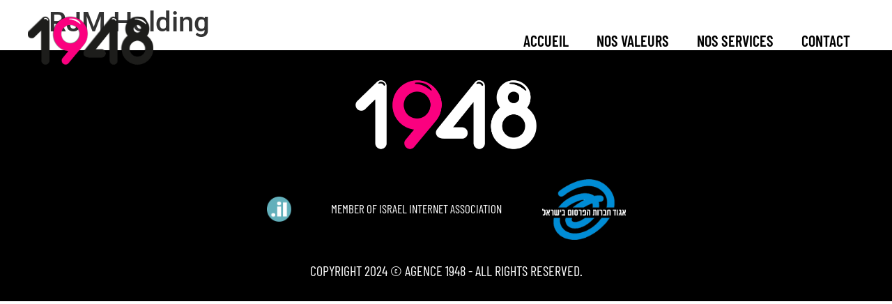

--- FILE ---
content_type: text/css
request_url: https://www.agence1948.co.il/wp-content/litespeed/css/752d069e4b13afb55e4e7bf1a6cee8bb.css?ver=b7542
body_size: 309
content:
.elementor-kit-3632{--e-global-color-primary:#000000;--e-global-color-secondary:#54595F;--e-global-color-text:#000000;--e-global-color-accent:#FF007F;--e-global-color-a6214a1:#FFFFFF;--e-global-color-2a41eab:#F6F6F6;--e-global-typography-primary-font-family:"Barlow Condensed";--e-global-typography-primary-font-weight:600;--e-global-typography-secondary-font-family:"Roboto Slab";--e-global-typography-secondary-font-weight:400;--e-global-typography-text-font-family:"Barlow Semi Condensed";--e-global-typography-text-font-size:17px;--e-global-typography-text-font-weight:400;--e-global-typography-accent-font-family:"Roboto";--e-global-typography-accent-font-weight:500}.elementor-kit-3632 e-page-transition{background-color:#FFBC7D}.elementor-kit-3632 h2{color:#000;font-family:"Barlow Condensed",Sans-serif;font-size:65px;font-weight:600;line-height:1em;letter-spacing:-.02em}.elementor-kit-3632 button,.elementor-kit-3632 input[type="button"],.elementor-kit-3632 input[type="submit"],.elementor-kit-3632 .elementor-button{font-family:"Barlow Condensed",Sans-serif;font-size:18px;font-weight:700;text-transform:uppercase;line-height:1.47em;border-radius:0 0 0 0;padding:15px 25px 15px 25px}.elementor-section.elementor-section-boxed>.elementor-container{max-width:1200px}.e-con{--container-max-width:1200px}.elementor-widget:not(:last-child){margin-block-end:20px}.elementor-element{--widgets-spacing:20px 20px;--widgets-spacing-row:20px;--widgets-spacing-column:20px}{}h1.entry-title{display:var(--page-title-display)}.site-header .site-branding{flex-direction:column;align-items:stretch}.site-header{padding-inline-end:0;padding-inline-start:0}.site-footer .site-branding{flex-direction:column;align-items:stretch}@media(max-width:1024px){.elementor-section.elementor-section-boxed>.elementor-container{max-width:1024px}.e-con{--container-max-width:1024px}}@media(max-width:767px){.elementor-section.elementor-section-boxed>.elementor-container{max-width:767px}.e-con{--container-max-width:767px}}

--- FILE ---
content_type: text/css
request_url: https://www.agence1948.co.il/wp-content/litespeed/css/cea3a68c15967247c4c0b4422a3a2a0d.css?ver=bce79
body_size: 577
content:
.elementor-3906 .elementor-element.elementor-element-84d2d2c{--display:flex;--flex-direction:row;--container-widget-width:calc( ( 1 - var( --container-widget-flex-grow ) ) * 100% );--container-widget-height:100%;--container-widget-flex-grow:1;--container-widget-align-self:stretch;--flex-wrap-mobile:wrap;--justify-content:space-between;--align-items:center}.elementor-3906 .elementor-element.elementor-element-84d2d2c:not(.elementor-motion-effects-element-type-background),.elementor-3906 .elementor-element.elementor-element-84d2d2c>.elementor-motion-effects-container>.elementor-motion-effects-layer{background-color:var(--e-global-color-a6214a1)}.pp-tooltip.pp-tooltip-{{ID}}.pp-tooltip-content{font-family:var(--e-global-typography-accent-font-family),Sans-serif;font-weight:var(--e-global-typography-accent-font-weight)}.elementor-widget-theme-site-logo .widget-image-caption{color:var(--e-global-color-text);font-family:var(--e-global-typography-text-font-family),Sans-serif;font-size:var(--e-global-typography-text-font-size);font-weight:var(--e-global-typography-text-font-weight);line-height:var(--e-global-typography-text-line-height)}.elementor-3906 .elementor-element.elementor-element-15026ce{text-align:start}.elementor-3906 .elementor-element.elementor-element-15026ce img{width:180px}.elementor-widget-nav-menu .elementor-nav-menu .elementor-item{font-family:var(--e-global-typography-primary-font-family),Sans-serif;font-weight:var(--e-global-typography-primary-font-weight)}.elementor-widget-nav-menu .elementor-nav-menu--main .elementor-item{color:var(--e-global-color-text);fill:var(--e-global-color-text)}.elementor-widget-nav-menu .elementor-nav-menu--main .elementor-item:hover,.elementor-widget-nav-menu .elementor-nav-menu--main .elementor-item.elementor-item-active,.elementor-widget-nav-menu .elementor-nav-menu--main .elementor-item.highlighted,.elementor-widget-nav-menu .elementor-nav-menu--main .elementor-item:focus{color:var(--e-global-color-accent);fill:var(--e-global-color-accent)}.elementor-widget-nav-menu .elementor-nav-menu--main:not(.e--pointer-framed) .elementor-item:before,.elementor-widget-nav-menu .elementor-nav-menu--main:not(.e--pointer-framed) .elementor-item:after{background-color:var(--e-global-color-accent)}.elementor-widget-nav-menu .e--pointer-framed .elementor-item:before,.elementor-widget-nav-menu .e--pointer-framed .elementor-item:after{border-color:var(--e-global-color-accent)}.elementor-widget-nav-menu{--e-nav-menu-divider-color:var( --e-global-color-text )}.elementor-widget-nav-menu .elementor-nav-menu--dropdown .elementor-item,.elementor-widget-nav-menu .elementor-nav-menu--dropdown .elementor-sub-item{font-family:var(--e-global-typography-accent-font-family),Sans-serif;font-weight:var(--e-global-typography-accent-font-weight)}.elementor-3906 .elementor-element.elementor-element-c20cc2e .elementor-menu-toggle{margin-left:auto;background-color:#0000}.elementor-3906 .elementor-element.elementor-element-c20cc2e .elementor-nav-menu .elementor-item{font-family:"Barlow Condensed",Sans-serif;font-size:22px;font-weight:600;text-transform:uppercase;letter-spacing:0}.elementor-3906 .elementor-element.elementor-element-c20cc2e .elementor-nav-menu--main .elementor-item:hover,.elementor-3906 .elementor-element.elementor-element-c20cc2e .elementor-nav-menu--main .elementor-item.elementor-item-active,.elementor-3906 .elementor-element.elementor-element-c20cc2e .elementor-nav-menu--main .elementor-item.highlighted,.elementor-3906 .elementor-element.elementor-element-c20cc2e .elementor-nav-menu--main .elementor-item:focus{color:var(--e-global-color-accent);fill:var(--e-global-color-accent)}.elementor-3906 .elementor-element.elementor-element-c20cc2e .elementor-nav-menu--main .elementor-item.elementor-item-active{color:var(--e-global-color-accent)}.elementor-3906 .elementor-element.elementor-element-c20cc2e .elementor-nav-menu--main:not(.e--pointer-framed) .elementor-item.elementor-item-active:before,.elementor-3906 .elementor-element.elementor-element-c20cc2e .elementor-nav-menu--main:not(.e--pointer-framed) .elementor-item.elementor-item-active:after{background-color:var(--e-global-color-accent)}.elementor-3906 .elementor-element.elementor-element-c20cc2e .e--pointer-framed .elementor-item.elementor-item-active:before,.elementor-3906 .elementor-element.elementor-element-c20cc2e .e--pointer-framed .elementor-item.elementor-item-active:after{border-color:var(--e-global-color-accent)}.elementor-3906 .elementor-element.elementor-element-c20cc2e div.elementor-menu-toggle{color:var(--e-global-color-accent)}.elementor-3906 .elementor-element.elementor-element-c20cc2e div.elementor-menu-toggle svg{fill:var(--e-global-color-accent)}.elementor-theme-builder-content-area{height:400px}.elementor-location-header:before,.elementor-location-footer:before{content:"";display:table;clear:both}@media(max-width:1024px){.elementor-widget-theme-site-logo .widget-image-caption{font-size:var(--e-global-typography-text-font-size);line-height:var(--e-global-typography-text-line-height)}}@media(max-width:767px){.elementor-3906 .elementor-element.elementor-element-84d2d2c{--flex-direction:row;--container-widget-width:initial;--container-widget-height:100%;--container-widget-flex-grow:1;--container-widget-align-self:stretch;--flex-wrap-mobile:wrap;--justify-content:space-between;--flex-wrap:nowrap}.elementor-widget-theme-site-logo .widget-image-caption{font-size:var(--e-global-typography-text-font-size);line-height:var(--e-global-typography-text-line-height)}.elementor-3906 .elementor-element.elementor-element-15026ce img{width:120px}.elementor-3906 .elementor-element.elementor-element-c20cc2e .elementor-menu-toggle{border-radius:0}}@media screen and (max-width:767px){.menu{background-color:#fff!important}}

--- FILE ---
content_type: text/css
request_url: https://www.agence1948.co.il/wp-content/litespeed/css/dce1d3d313992e9fa4c4b81f97e7fe29.css?ver=02e32
body_size: 509
content:
.elementor-3888 .elementor-element.elementor-element-a5372b7{--display:flex;--min-height:360px;--flex-direction:column;--container-widget-width:100%;--container-widget-height:initial;--container-widget-flex-grow:0;--container-widget-align-self:initial;--flex-wrap-mobile:wrap;--justify-content:space-evenly}.elementor-3888 .elementor-element.elementor-element-a5372b7:not(.elementor-motion-effects-element-type-background),.elementor-3888 .elementor-element.elementor-element-a5372b7>.elementor-motion-effects-container>.elementor-motion-effects-layer{background-color:var(--e-global-color-primary)}.pp-tooltip.pp-tooltip-{{ID}}.pp-tooltip-content{font-family:var(--e-global-typography-accent-font-family),Sans-serif;font-weight:var(--e-global-typography-accent-font-weight)}.elementor-widget-image .widget-image-caption{color:var(--e-global-color-text);font-family:var(--e-global-typography-text-font-family),Sans-serif;font-size:var(--e-global-typography-text-font-size);font-weight:var(--e-global-typography-text-font-weight);line-height:var(--e-global-typography-text-line-height)}.elementor-3888 .elementor-element.elementor-element-c5551f1 img{width:260px}.elementor-3888 .elementor-element.elementor-element-f541b96{--display:flex;--flex-direction:row;--container-widget-width:calc( ( 1 - var( --container-widget-flex-grow ) ) * 100% );--container-widget-height:100%;--container-widget-flex-grow:1;--container-widget-align-self:stretch;--flex-wrap-mobile:wrap;--justify-content:center;--align-items:center}.elementor-widget-image-box .elementor-image-box-title{font-family:var(--e-global-typography-primary-font-family),Sans-serif;font-weight:var(--e-global-typography-primary-font-weight);color:var(--e-global-color-primary)}.elementor-widget-image-box:has(:hover) .elementor-image-box-title,.elementor-widget-image-box:has(:focus) .elementor-image-box-title{color:var(--e-global-color-primary)}.elementor-widget-image-box .elementor-image-box-description{font-family:var(--e-global-typography-text-font-family),Sans-serif;font-size:var(--e-global-typography-text-font-size);font-weight:var(--e-global-typography-text-font-weight);line-height:var(--e-global-typography-text-line-height);color:var(--e-global-color-text)}.elementor-3888 .elementor-element.elementor-element-972af7b.elementor-element{--align-self:center}.elementor-3888 .elementor-element.elementor-element-972af7b .elementor-image-box-wrapper{text-align:center}.elementor-3888 .elementor-element.elementor-element-972af7b.elementor-position-right .elementor-image-box-img{margin-left:0}.elementor-3888 .elementor-element.elementor-element-972af7b.elementor-position-left .elementor-image-box-img{margin-right:0}.elementor-3888 .elementor-element.elementor-element-972af7b.elementor-position-top .elementor-image-box-img{margin-bottom:0}.elementor-3888 .elementor-element.elementor-element-972af7b .elementor-image-box-title{margin-bottom:10px;font-family:"Barlow Condensed",Sans-serif;font-size:17px;font-weight:400;color:var(--e-global-color-a6214a1)}.elementor-3888 .elementor-element.elementor-element-972af7b .elementor-image-box-wrapper .elementor-image-box-img{width:10%}.elementor-3888 .elementor-element.elementor-element-972af7b .elementor-image-box-img img{transition-duration:0.3s}.elementor-3888 .elementor-element.elementor-element-e059871{text-align:center}.elementor-3888 .elementor-element.elementor-element-e059871 img{width:120px}.elementor-widget-heading .elementor-heading-title{font-family:var(--e-global-typography-primary-font-family),Sans-serif;font-weight:var(--e-global-typography-primary-font-weight);color:var(--e-global-color-primary)}.elementor-3888 .elementor-element.elementor-element-684a288{text-align:center}.elementor-3888 .elementor-element.elementor-element-684a288 .elementor-heading-title{font-family:"Barlow Condensed",Sans-serif;font-weight:400;color:var(--e-global-color-a6214a1)}.elementor-theme-builder-content-area{height:400px}.elementor-location-header:before,.elementor-location-footer:before{content:"";display:table;clear:both}@media(max-width:1024px){.elementor-widget-image .widget-image-caption{font-size:var(--e-global-typography-text-font-size);line-height:var(--e-global-typography-text-line-height)}.elementor-widget-image-box .elementor-image-box-description{font-size:var(--e-global-typography-text-font-size);line-height:var(--e-global-typography-text-line-height)}}@media(max-width:767px){.elementor-widget-image .widget-image-caption{font-size:var(--e-global-typography-text-font-size);line-height:var(--e-global-typography-text-line-height)}.elementor-widget-image-box .elementor-image-box-description{font-size:var(--e-global-typography-text-font-size);line-height:var(--e-global-typography-text-line-height)}.elementor-3888 .elementor-element.elementor-element-972af7b .elementor-image-box-img{margin-bottom:0}}